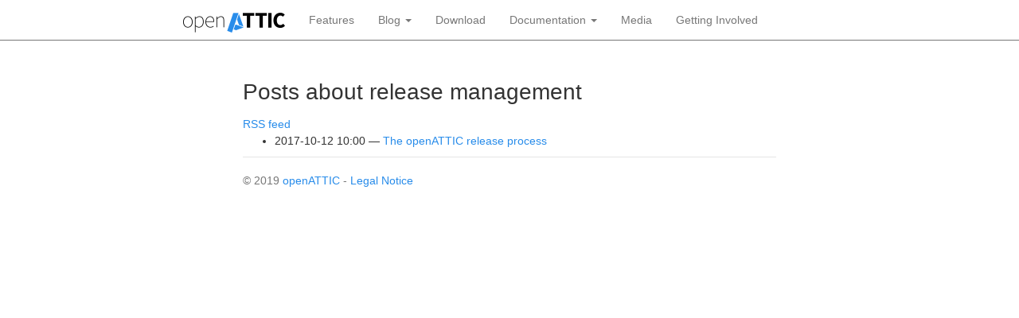

--- FILE ---
content_type: text/html;charset=UTF-8
request_url: https://www.openattic.com/categories/cat_release-management/
body_size: 1434
content:
<!DOCTYPE html><html prefix="og: http://ogp.me/ns# article: http://ogp.me/ns/article# " lang="en"><head>
<meta charset="utf-8">
<meta name="viewport" content="width=device-width, initial-scale=1">
<title>Posts about release management | openATTIC</title>
<link href="../../assets/css/bootstrap.min.css" rel="stylesheet" type="text/css">
<link href="../../assets/css/rst.css" rel="stylesheet" type="text/css">
<link href="../../assets/css/code.css" rel="stylesheet" type="text/css">
<link href="../../assets/css/colorbox.css" rel="stylesheet" type="text/css">
<link href="../../assets/css/theme.css" rel="stylesheet" type="text/css">
<link href="../../assets/css/custom.css" rel="stylesheet" type="text/css">
<meta name="theme-color" content="#5670d4">
<meta name="generator" content="Nikola (getnikola.com)">
<link rel="alternate" type="application/rss+xml" title="RSS" href="../../rss.xml">
<link rel="canonical" href="https://openattic.org/categories/cat_release-management/">
<link rel="icon" href="../../assets/img/favicon_96x96.png" sizes="96x96">
<link rel="icon" href="../../assets/img/favicon_32x32.png" sizes="32x32">
<link rel="icon" href="../../assets/img/favicon_24x24.png" sizes="24x24">
<link rel="icon" href="../../assets/img/favicon_128x128.png" sizes="128x128">
<link rel="icon" href="../../assets/img/favicon_16x16.png" sizes="16x16">
<link rel="icon" href="../../assets/img/favicon_48x48.png" sizes="48x48">
<link rel="icon" href="../../assets/img/favicon_256x256.png" sizes="256x256">
<link rel="icon" href="../../assets/img/favicon_64x64.png" sizes="64x64">
<!--[if lt IE 9]><![endif]--><link rel="alternate" type="application/rss+xml" title="RSS for category release management" href="../cat_release-management.xml">
</head>
<body>
<a href="#content" class="sr-only sr-only-focusable">Skip to main content</a>

<!-- Menubar -->

<nav class="navbar navbar-inverse navbar-static-top"><div class="container">
<!-- This keeps the margins nice -->
        <div class="navbar-header">
            <button type="button" class="navbar-toggle collapsed" data-toggle="collapse" data-target="#bs-navbar" aria-controls="bs-navbar" aria-expanded="false">
            <span class="sr-only">Toggle navigation</span>
            <span class="icon-bar"></span>
            <span class="icon-bar"></span>
            <span class="icon-bar"></span>
            </button>
            <a class="navbar-brand" href="https://openattic.org/">
                <img src="../../assets/img/openattic.png" alt="openATTIC" id="logo"></a>
        </div>
<!-- /.navbar-header -->
        <div class="collapse navbar-collapse" id="bs-navbar" aria-expanded="false">
            <ul class="nav navbar-nav">
<li>
<a href="/features">Features</a>
            </li>
<li class="dropdown">
<a href="#" class="dropdown-toggle" data-toggle="dropdown" aria-haspopup="true" aria-expanded="false">Blog <b class="caret"></b></a>
            <ul class="dropdown-menu">
<li>
<a href="../../blog">Blog</a>
                    </li>
<li>
<a href="/archive">Archive</a>
                    </li>
<li>
<a href="/categories/">Tags</a>
                    </li>
<li>
<a href="/authors/">Authors</a>
                    </li>
<li>
<a href="../../rss.xml">RSS feed</a>
            </li>
</ul>
</li>
<li>
<a href="/download">Download</a>
            </li>
<li class="dropdown">
<a href="#" class="dropdown-toggle" data-toggle="dropdown" aria-haspopup="true" aria-expanded="false">Documentation <b class="caret"></b></a>
            <ul class="dropdown-menu">
<li>
<a href="https://docs.openattic.org/en/latest/">Latest</a>
                    </li>
<li>
<a href="https://docs.openattic.org/en/2.x/">Version 2.x</a>
            </li>
</ul>
</li>
<li>
<a href="/media">Media</a>
                </li>
<li>
<a href="/get-involved">Getting Involved</a>

                
            </li>
</ul>
<ul class="nav navbar-nav navbar-right"></ul>
</div>
<!-- /.navbar-collapse -->
    </div>
<!-- /.container -->
</nav><!-- End of Menubar --><div class="container" id="content" role="main">
    <div class="body-content">
        <!--Body content-->
        <div class="row">
            
            
<article class="tagpage"><header><h1>Posts about release management</h1>
        <div class="metadata">
                <p class="feedlink"><a href="../cat_release-management.xml" type="application/rss+xml">RSS feed</a></p>
        </div>
    </header><ul class="postlist">
<li>
<time class="listdate" datetime="2017-10-12T10:00:00+02:00" title="2017-10-12 10:00">2017-10-12 10:00</time><a href="../../posts/the-openattic-release-process/" class="listtitle">The openATTIC release process</a><a></a>
</li>
    </ul></article>
</div>
        <!--End of body content-->

        <footer id="footer">
            © 2019 <a href="mailto:info@openattic.org">openATTIC</a> - <a href="/legal-notice">Legal Notice</a>
            
        </footer>
</div>
</div>


            <!-- fancy dates --><!-- end fancy dates -->


<div id="cboxOverlay" style="display: none;"></div><div id="colorbox" class="" role="dialog" tabindex="-1" style="display: none;"><div id="cboxWrapper"><div><div id="cboxTopLeft" style="float: left;"></div><div id="cboxTopCenter" style="float: left;"></div><div id="cboxTopRight" style="float: left;"></div></div><div style="clear: left;"><div id="cboxMiddleLeft" style="float: left;"></div><div id="cboxContent" style="float: left;"><div id="cboxTitle" style="float: left;"></div><div id="cboxCurrent" style="float: left;"></div><button type="button" id="cboxPrevious"></button><button type="button" id="cboxNext"></button><button type="button" id="cboxSlideshow"></button><div id="cboxLoadingOverlay" style="float: left;"></div><div id="cboxLoadingGraphic" style="float: left;"></div></div><div id="cboxMiddleRight" style="float: left;"></div></div><div style="clear: left;"><div id="cboxBottomLeft" style="float: left;"></div><div id="cboxBottomCenter" style="float: left;"></div><div id="cboxBottomRight" style="float: left;"></div></div></div><div style="position: absolute; width: 9999px; visibility: hidden; display: none; max-width: none;"></div></div></body></html>

--- FILE ---
content_type: text/css; charset=UTF-8
request_url: https://www.openattic.com/assets/css/custom.css
body_size: 137
content:
.navbar-inverse {
  background-color: #FFF;
  border-color: #777
}

.navbar-inverse .navbar-brand:hover, .navbar-inverse .navbar-brand:focus {
  color: #288CEA;
}

.navbar-inverse .navbar-brand {
  color: #777;
}

.navbar-inverse .navbar-nav > li > a:hover, .navbar-inverse .navbar-nav > li > a:focus {
  color: #288CEA;
}

.navbar-inverse .navbar-nav > li > a {
  color: #777;
}

a {
  color: #288CEA;
}

a:hover, a:focus {
  color: #777;
  outline: none;
}

.navbar-inverse .navbar-nav > .active > a, .navbar-inverse .navbar-nav > .active > a:hover, .navbar-inverse .navbar-nav > .active > a:focus {
  color: #288CEA;
  background-color: #FFF;
}

.navbar-inverse .navbar-nav > .open > a, .navbar-inverse .navbar-nav > .open > a:hover, .navbar-inverse .navbar-nav > .open > a:focus {
  background-color: #FFF;
  color: #777
}

.dropdown-menu > li > a:hover, .dropdown-menu > li > a:focus {
  color: #288CEA;
}

.dropdown-menu > li > a {
  color: #777;
}

#logo {
  margin-top: 16px;
}

/* PNA Adaptions */

body {
	font-size: 14px;
}

#content {
	max-width: 700px;
}

h1, .h1 {
	line-height: 1.2em;
	font-size: 28px;
}

p {
	margin-bottom: 0.5em;
	line-height: 1.5em;
}

blockquote {
	font-size: 14px;
	margin-bottom: 0.5em;
	background-color: rgba(245, 245, 245, 0.52);
}

.metadata p:first-of-type:before {
	display: block;
}

h1, h2, h3, h4, h5, h6, .h1, .h2, .h3, .h4, .h5, .h6 {
	margin-top: 1em;
	margin-bottom: 0.5em;
}

.navbar .container {
	max-width: 850px;
}

.navbar .navbar-right {
	display: none;
}

.navbar-header button.navbar-toggle {
	background-color: #2e9fff;
	border: none;
}

.navbar-header button.navbar-toggle:hover,
.navbar-header button.navbar-toggle:focus {
	background-color: #337AB7;
}

@media (max-width: 767px) {
.navbar-inverse .navbar-nav .open .dropdown-menu > li > a:hover,
.navbar-inverse .navbar-nav .open .dropdown-menu > li > a:focus {
	color: #288CEA;
}

